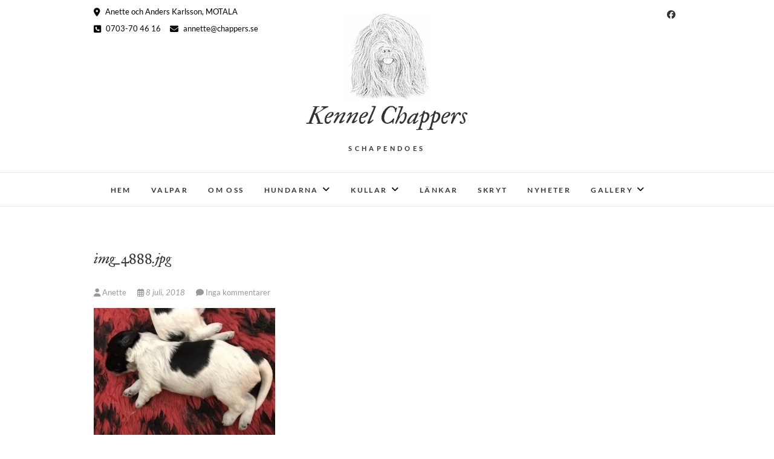

--- FILE ---
content_type: text/html; charset=UTF-8
request_url: http://chappers.se/img_4888-jpg/
body_size: 11215
content:
<!DOCTYPE html>
<html lang="sv-SE">
<head>
<meta charset="UTF-8" />
<link rel="profile" href="http://gmpg.org/xfn/11" />
<link rel="pingback" href="http://chappers.se/xmlrpc.php" />
<title>img_4888.jpg &#8211; Kennel Chappers</title>
<meta name='robots' content='max-image-preview:large' />
<link rel='dns-prefetch' href='//stats.wp.com' />
<link rel='dns-prefetch' href='//v0.wordpress.com' />
<link rel="alternate" type="application/rss+xml" title="Kennel Chappers &raquo; Webbflöde" href="http://chappers.se/feed/" />
<link rel="alternate" type="application/rss+xml" title="Kennel Chappers &raquo; Kommentarsflöde" href="http://chappers.se/comments/feed/" />
<link rel="alternate" type="application/rss+xml" title="Kennel Chappers &raquo; Kommentarsflöde för img_4888.jpg" href="http://chappers.se/feed/?attachment_id=1005" />
<link rel="alternate" title="oEmbed (JSON)" type="application/json+oembed" href="http://chappers.se/wp-json/oembed/1.0/embed?url=http%3A%2F%2Fchappers.se%2Fimg_4888-jpg%2F" />
<link rel="alternate" title="oEmbed (XML)" type="text/xml+oembed" href="http://chappers.se/wp-json/oembed/1.0/embed?url=http%3A%2F%2Fchappers.se%2Fimg_4888-jpg%2F&#038;format=xml" />
<style id='wp-img-auto-sizes-contain-inline-css' type='text/css'>
img:is([sizes=auto i],[sizes^="auto," i]){contain-intrinsic-size:3000px 1500px}
/*# sourceURL=wp-img-auto-sizes-contain-inline-css */
</style>
<style id='wp-emoji-styles-inline-css' type='text/css'>

	img.wp-smiley, img.emoji {
		display: inline !important;
		border: none !important;
		box-shadow: none !important;
		height: 1em !important;
		width: 1em !important;
		margin: 0 0.07em !important;
		vertical-align: -0.1em !important;
		background: none !important;
		padding: 0 !important;
	}
/*# sourceURL=wp-emoji-styles-inline-css */
</style>
<style id='wp-block-library-inline-css' type='text/css'>
:root{--wp-block-synced-color:#7a00df;--wp-block-synced-color--rgb:122,0,223;--wp-bound-block-color:var(--wp-block-synced-color);--wp-editor-canvas-background:#ddd;--wp-admin-theme-color:#007cba;--wp-admin-theme-color--rgb:0,124,186;--wp-admin-theme-color-darker-10:#006ba1;--wp-admin-theme-color-darker-10--rgb:0,107,160.5;--wp-admin-theme-color-darker-20:#005a87;--wp-admin-theme-color-darker-20--rgb:0,90,135;--wp-admin-border-width-focus:2px}@media (min-resolution:192dpi){:root{--wp-admin-border-width-focus:1.5px}}.wp-element-button{cursor:pointer}:root .has-very-light-gray-background-color{background-color:#eee}:root .has-very-dark-gray-background-color{background-color:#313131}:root .has-very-light-gray-color{color:#eee}:root .has-very-dark-gray-color{color:#313131}:root .has-vivid-green-cyan-to-vivid-cyan-blue-gradient-background{background:linear-gradient(135deg,#00d084,#0693e3)}:root .has-purple-crush-gradient-background{background:linear-gradient(135deg,#34e2e4,#4721fb 50%,#ab1dfe)}:root .has-hazy-dawn-gradient-background{background:linear-gradient(135deg,#faaca8,#dad0ec)}:root .has-subdued-olive-gradient-background{background:linear-gradient(135deg,#fafae1,#67a671)}:root .has-atomic-cream-gradient-background{background:linear-gradient(135deg,#fdd79a,#004a59)}:root .has-nightshade-gradient-background{background:linear-gradient(135deg,#330968,#31cdcf)}:root .has-midnight-gradient-background{background:linear-gradient(135deg,#020381,#2874fc)}:root{--wp--preset--font-size--normal:16px;--wp--preset--font-size--huge:42px}.has-regular-font-size{font-size:1em}.has-larger-font-size{font-size:2.625em}.has-normal-font-size{font-size:var(--wp--preset--font-size--normal)}.has-huge-font-size{font-size:var(--wp--preset--font-size--huge)}.has-text-align-center{text-align:center}.has-text-align-left{text-align:left}.has-text-align-right{text-align:right}.has-fit-text{white-space:nowrap!important}#end-resizable-editor-section{display:none}.aligncenter{clear:both}.items-justified-left{justify-content:flex-start}.items-justified-center{justify-content:center}.items-justified-right{justify-content:flex-end}.items-justified-space-between{justify-content:space-between}.screen-reader-text{border:0;clip-path:inset(50%);height:1px;margin:-1px;overflow:hidden;padding:0;position:absolute;width:1px;word-wrap:normal!important}.screen-reader-text:focus{background-color:#ddd;clip-path:none;color:#444;display:block;font-size:1em;height:auto;left:5px;line-height:normal;padding:15px 23px 14px;text-decoration:none;top:5px;width:auto;z-index:100000}html :where(.has-border-color){border-style:solid}html :where([style*=border-top-color]){border-top-style:solid}html :where([style*=border-right-color]){border-right-style:solid}html :where([style*=border-bottom-color]){border-bottom-style:solid}html :where([style*=border-left-color]){border-left-style:solid}html :where([style*=border-width]){border-style:solid}html :where([style*=border-top-width]){border-top-style:solid}html :where([style*=border-right-width]){border-right-style:solid}html :where([style*=border-bottom-width]){border-bottom-style:solid}html :where([style*=border-left-width]){border-left-style:solid}html :where(img[class*=wp-image-]){height:auto;max-width:100%}:where(figure){margin:0 0 1em}html :where(.is-position-sticky){--wp-admin--admin-bar--position-offset:var(--wp-admin--admin-bar--height,0px)}@media screen and (max-width:600px){html :where(.is-position-sticky){--wp-admin--admin-bar--position-offset:0px}}

/*# sourceURL=wp-block-library-inline-css */
</style><style id='global-styles-inline-css' type='text/css'>
:root{--wp--preset--aspect-ratio--square: 1;--wp--preset--aspect-ratio--4-3: 4/3;--wp--preset--aspect-ratio--3-4: 3/4;--wp--preset--aspect-ratio--3-2: 3/2;--wp--preset--aspect-ratio--2-3: 2/3;--wp--preset--aspect-ratio--16-9: 16/9;--wp--preset--aspect-ratio--9-16: 9/16;--wp--preset--color--black: #000000;--wp--preset--color--cyan-bluish-gray: #abb8c3;--wp--preset--color--white: #ffffff;--wp--preset--color--pale-pink: #f78da7;--wp--preset--color--vivid-red: #cf2e2e;--wp--preset--color--luminous-vivid-orange: #ff6900;--wp--preset--color--luminous-vivid-amber: #fcb900;--wp--preset--color--light-green-cyan: #7bdcb5;--wp--preset--color--vivid-green-cyan: #00d084;--wp--preset--color--pale-cyan-blue: #8ed1fc;--wp--preset--color--vivid-cyan-blue: #0693e3;--wp--preset--color--vivid-purple: #9b51e0;--wp--preset--gradient--vivid-cyan-blue-to-vivid-purple: linear-gradient(135deg,rgb(6,147,227) 0%,rgb(155,81,224) 100%);--wp--preset--gradient--light-green-cyan-to-vivid-green-cyan: linear-gradient(135deg,rgb(122,220,180) 0%,rgb(0,208,130) 100%);--wp--preset--gradient--luminous-vivid-amber-to-luminous-vivid-orange: linear-gradient(135deg,rgb(252,185,0) 0%,rgb(255,105,0) 100%);--wp--preset--gradient--luminous-vivid-orange-to-vivid-red: linear-gradient(135deg,rgb(255,105,0) 0%,rgb(207,46,46) 100%);--wp--preset--gradient--very-light-gray-to-cyan-bluish-gray: linear-gradient(135deg,rgb(238,238,238) 0%,rgb(169,184,195) 100%);--wp--preset--gradient--cool-to-warm-spectrum: linear-gradient(135deg,rgb(74,234,220) 0%,rgb(151,120,209) 20%,rgb(207,42,186) 40%,rgb(238,44,130) 60%,rgb(251,105,98) 80%,rgb(254,248,76) 100%);--wp--preset--gradient--blush-light-purple: linear-gradient(135deg,rgb(255,206,236) 0%,rgb(152,150,240) 100%);--wp--preset--gradient--blush-bordeaux: linear-gradient(135deg,rgb(254,205,165) 0%,rgb(254,45,45) 50%,rgb(107,0,62) 100%);--wp--preset--gradient--luminous-dusk: linear-gradient(135deg,rgb(255,203,112) 0%,rgb(199,81,192) 50%,rgb(65,88,208) 100%);--wp--preset--gradient--pale-ocean: linear-gradient(135deg,rgb(255,245,203) 0%,rgb(182,227,212) 50%,rgb(51,167,181) 100%);--wp--preset--gradient--electric-grass: linear-gradient(135deg,rgb(202,248,128) 0%,rgb(113,206,126) 100%);--wp--preset--gradient--midnight: linear-gradient(135deg,rgb(2,3,129) 0%,rgb(40,116,252) 100%);--wp--preset--font-size--small: 13px;--wp--preset--font-size--medium: 20px;--wp--preset--font-size--large: 36px;--wp--preset--font-size--x-large: 42px;--wp--preset--spacing--20: 0.44rem;--wp--preset--spacing--30: 0.67rem;--wp--preset--spacing--40: 1rem;--wp--preset--spacing--50: 1.5rem;--wp--preset--spacing--60: 2.25rem;--wp--preset--spacing--70: 3.38rem;--wp--preset--spacing--80: 5.06rem;--wp--preset--shadow--natural: 6px 6px 9px rgba(0, 0, 0, 0.2);--wp--preset--shadow--deep: 12px 12px 50px rgba(0, 0, 0, 0.4);--wp--preset--shadow--sharp: 6px 6px 0px rgba(0, 0, 0, 0.2);--wp--preset--shadow--outlined: 6px 6px 0px -3px rgb(255, 255, 255), 6px 6px rgb(0, 0, 0);--wp--preset--shadow--crisp: 6px 6px 0px rgb(0, 0, 0);}:where(.is-layout-flex){gap: 0.5em;}:where(.is-layout-grid){gap: 0.5em;}body .is-layout-flex{display: flex;}.is-layout-flex{flex-wrap: wrap;align-items: center;}.is-layout-flex > :is(*, div){margin: 0;}body .is-layout-grid{display: grid;}.is-layout-grid > :is(*, div){margin: 0;}:where(.wp-block-columns.is-layout-flex){gap: 2em;}:where(.wp-block-columns.is-layout-grid){gap: 2em;}:where(.wp-block-post-template.is-layout-flex){gap: 1.25em;}:where(.wp-block-post-template.is-layout-grid){gap: 1.25em;}.has-black-color{color: var(--wp--preset--color--black) !important;}.has-cyan-bluish-gray-color{color: var(--wp--preset--color--cyan-bluish-gray) !important;}.has-white-color{color: var(--wp--preset--color--white) !important;}.has-pale-pink-color{color: var(--wp--preset--color--pale-pink) !important;}.has-vivid-red-color{color: var(--wp--preset--color--vivid-red) !important;}.has-luminous-vivid-orange-color{color: var(--wp--preset--color--luminous-vivid-orange) !important;}.has-luminous-vivid-amber-color{color: var(--wp--preset--color--luminous-vivid-amber) !important;}.has-light-green-cyan-color{color: var(--wp--preset--color--light-green-cyan) !important;}.has-vivid-green-cyan-color{color: var(--wp--preset--color--vivid-green-cyan) !important;}.has-pale-cyan-blue-color{color: var(--wp--preset--color--pale-cyan-blue) !important;}.has-vivid-cyan-blue-color{color: var(--wp--preset--color--vivid-cyan-blue) !important;}.has-vivid-purple-color{color: var(--wp--preset--color--vivid-purple) !important;}.has-black-background-color{background-color: var(--wp--preset--color--black) !important;}.has-cyan-bluish-gray-background-color{background-color: var(--wp--preset--color--cyan-bluish-gray) !important;}.has-white-background-color{background-color: var(--wp--preset--color--white) !important;}.has-pale-pink-background-color{background-color: var(--wp--preset--color--pale-pink) !important;}.has-vivid-red-background-color{background-color: var(--wp--preset--color--vivid-red) !important;}.has-luminous-vivid-orange-background-color{background-color: var(--wp--preset--color--luminous-vivid-orange) !important;}.has-luminous-vivid-amber-background-color{background-color: var(--wp--preset--color--luminous-vivid-amber) !important;}.has-light-green-cyan-background-color{background-color: var(--wp--preset--color--light-green-cyan) !important;}.has-vivid-green-cyan-background-color{background-color: var(--wp--preset--color--vivid-green-cyan) !important;}.has-pale-cyan-blue-background-color{background-color: var(--wp--preset--color--pale-cyan-blue) !important;}.has-vivid-cyan-blue-background-color{background-color: var(--wp--preset--color--vivid-cyan-blue) !important;}.has-vivid-purple-background-color{background-color: var(--wp--preset--color--vivid-purple) !important;}.has-black-border-color{border-color: var(--wp--preset--color--black) !important;}.has-cyan-bluish-gray-border-color{border-color: var(--wp--preset--color--cyan-bluish-gray) !important;}.has-white-border-color{border-color: var(--wp--preset--color--white) !important;}.has-pale-pink-border-color{border-color: var(--wp--preset--color--pale-pink) !important;}.has-vivid-red-border-color{border-color: var(--wp--preset--color--vivid-red) !important;}.has-luminous-vivid-orange-border-color{border-color: var(--wp--preset--color--luminous-vivid-orange) !important;}.has-luminous-vivid-amber-border-color{border-color: var(--wp--preset--color--luminous-vivid-amber) !important;}.has-light-green-cyan-border-color{border-color: var(--wp--preset--color--light-green-cyan) !important;}.has-vivid-green-cyan-border-color{border-color: var(--wp--preset--color--vivid-green-cyan) !important;}.has-pale-cyan-blue-border-color{border-color: var(--wp--preset--color--pale-cyan-blue) !important;}.has-vivid-cyan-blue-border-color{border-color: var(--wp--preset--color--vivid-cyan-blue) !important;}.has-vivid-purple-border-color{border-color: var(--wp--preset--color--vivid-purple) !important;}.has-vivid-cyan-blue-to-vivid-purple-gradient-background{background: var(--wp--preset--gradient--vivid-cyan-blue-to-vivid-purple) !important;}.has-light-green-cyan-to-vivid-green-cyan-gradient-background{background: var(--wp--preset--gradient--light-green-cyan-to-vivid-green-cyan) !important;}.has-luminous-vivid-amber-to-luminous-vivid-orange-gradient-background{background: var(--wp--preset--gradient--luminous-vivid-amber-to-luminous-vivid-orange) !important;}.has-luminous-vivid-orange-to-vivid-red-gradient-background{background: var(--wp--preset--gradient--luminous-vivid-orange-to-vivid-red) !important;}.has-very-light-gray-to-cyan-bluish-gray-gradient-background{background: var(--wp--preset--gradient--very-light-gray-to-cyan-bluish-gray) !important;}.has-cool-to-warm-spectrum-gradient-background{background: var(--wp--preset--gradient--cool-to-warm-spectrum) !important;}.has-blush-light-purple-gradient-background{background: var(--wp--preset--gradient--blush-light-purple) !important;}.has-blush-bordeaux-gradient-background{background: var(--wp--preset--gradient--blush-bordeaux) !important;}.has-luminous-dusk-gradient-background{background: var(--wp--preset--gradient--luminous-dusk) !important;}.has-pale-ocean-gradient-background{background: var(--wp--preset--gradient--pale-ocean) !important;}.has-electric-grass-gradient-background{background: var(--wp--preset--gradient--electric-grass) !important;}.has-midnight-gradient-background{background: var(--wp--preset--gradient--midnight) !important;}.has-small-font-size{font-size: var(--wp--preset--font-size--small) !important;}.has-medium-font-size{font-size: var(--wp--preset--font-size--medium) !important;}.has-large-font-size{font-size: var(--wp--preset--font-size--large) !important;}.has-x-large-font-size{font-size: var(--wp--preset--font-size--x-large) !important;}
/*# sourceURL=global-styles-inline-css */
</style>

<style id='classic-theme-styles-inline-css' type='text/css'>
/*! This file is auto-generated */
.wp-block-button__link{color:#fff;background-color:#32373c;border-radius:9999px;box-shadow:none;text-decoration:none;padding:calc(.667em + 2px) calc(1.333em + 2px);font-size:1.125em}.wp-block-file__button{background:#32373c;color:#fff;text-decoration:none}
/*# sourceURL=/wp-includes/css/classic-themes.min.css */
</style>
<link rel='stylesheet' id='drawit-css-css' href='http://chappers.se/wp-content/plugins/drawit/css/drawit.min.css?ver=1.1.3' type='text/css' media='all' />
<link rel='stylesheet' id='edge-style-css' href='http://chappers.se/wp-content/themes/edge/style.css?ver=6.9' type='text/css' media='all' />
<link rel='stylesheet' id='font-awesome-css' href='http://chappers.se/wp-content/themes/edge/assets/font-awesome/css/all.min.css?ver=6.9' type='text/css' media='all' />
<link rel='stylesheet' id='edge-responsive-css' href='http://chappers.se/wp-content/themes/edge/css/responsive.css?ver=6.9' type='text/css' media='all' />
<link rel='stylesheet' id='edge_google_fonts-css' href='http://chappers.se/wp-content/fonts/52983d64171cb7cb3399cee4fa1aeac5.css?ver=6.9' type='text/css' media='all' />
<link rel='stylesheet' id='tablepress-default-css' href='http://chappers.se/wp-content/plugins/tablepress/css/build/default.css?ver=3.2.6' type='text/css' media='all' />
<script type="text/javascript" src="http://chappers.se/wp-includes/js/jquery/jquery.min.js?ver=3.7.1" id="jquery-core-js"></script>
<script type="text/javascript" src="http://chappers.se/wp-includes/js/jquery/jquery-migrate.min.js?ver=3.4.1" id="jquery-migrate-js"></script>
<script type="text/javascript" src="http://chappers.se/wp-content/themes/edge/js/edge-main.js?ver=6.9" id="edge-main-js"></script>
<script type="text/javascript" id="quicktags-js-extra">
/* <![CDATA[ */
var quicktagsL10n = {"closeAllOpenTags":"Avsluta alla \u00f6ppna taggar","closeTags":"avsluta taggar","enterURL":"Ange URL","enterImageURL":"Ange bildens URL","enterImageDescription":"Ange en beskrivning av bilden","textdirection":"textriktning","toggleTextdirection":"V\u00e4xla textriktning i redigeraren","dfw":"Distraktionsfritt skrivl\u00e4ge","strong":"Fet","strongClose":"Avsluta taggen f\u00f6r fetstil","em":"Kursiv","emClose":"Avsluta taggen f\u00f6r kursiv text","link":"Infoga l\u00e4nk","blockquote":"Framh\u00e4vt citat","blockquoteClose":"Avsluta taggen f\u00f6r framh\u00e4vt citat","del":"Borttagen text (genomstruken)","delClose":"Avsluta taggen f\u00f6r borttagen text","ins":"Infogad text","insClose":"Avsluta taggen f\u00f6r infogad text","image":"Infoga bild","ul":"Punktlista","ulClose":"Avsluta taggen f\u00f6r punktlista","ol":"Numrerad lista","olClose":"Avsluta taggen f\u00f6r numrerad lista","li":"Listobjekt","liClose":"Avsluta taggen f\u00f6r listobjekt","code":"Kod","codeClose":"Avsluta taggen code","more":"Infoga taggen \u201dL\u00e4s mer\u201d"};
//# sourceURL=quicktags-js-extra
/* ]]> */
</script>
<script type="text/javascript" src="http://chappers.se/wp-includes/js/quicktags.min.js?ver=6.9" id="quicktags-js"></script>
<script type="text/javascript" id="quicktags_drawit-js-extra">
/* <![CDATA[ */
var drawitFE = {"mediaupload":"http://chappers.se/wp-admin//media-upload.php"};
//# sourceURL=quicktags_drawit-js-extra
/* ]]> */
</script>
<script type="text/javascript" src="http://chappers.se/wp-content/plugins/drawit/js/qt-btn.js?ver=1.1.3" id="quicktags_drawit-js"></script>
<link rel="https://api.w.org/" href="http://chappers.se/wp-json/" /><link rel="alternate" title="JSON" type="application/json" href="http://chappers.se/wp-json/wp/v2/media/1005" /><link rel="EditURI" type="application/rsd+xml" title="RSD" href="http://chappers.se/xmlrpc.php?rsd" />
<meta name="generator" content="WordPress 6.9" />
<link rel="canonical" href="http://chappers.se/img_4888-jpg/" />
<link rel='shortlink' href='https://wp.me/aa4rkQ-gd' />
	<link rel="preconnect" href="https://fonts.googleapis.com">
	<link rel="preconnect" href="https://fonts.gstatic.com">
	<link href='https://fonts.googleapis.com/css2?display=swap&family=IM+Fell+Great+Primer:ital,wght@1,400' rel='stylesheet'>	<style>img#wpstats{display:none}</style>
			<meta name="viewport" content="width=device-width" />
			<style type="text/css" id="wp-custom-css">
			#site-title, .sub-menu {font-style: italic; font-family: 'IM Fell Great Primer', serif;}
		</style>
			<style id="egf-frontend-styles" type="text/css">
		h1 {font-family: 'IM Fell Great Primer', sans-serif;font-style: italic;font-weight: 400;} p {} h2 {} h3 {} h4 {} h5 {} h6 {} 	</style>
	</head>
<body class="attachment wp-singular attachment-template-default single single-attachment postid-1005 attachmentid-1005 attachment-jpeg wp-custom-logo wp-embed-responsive wp-theme-edge metaslider-plugin small_image_blog">
	<div id="page" class="hfeed site">
	<a class="skip-link screen-reader-text" href="#content">Hoppa till innehåll</a>
<!-- Masthead ============================================= -->
<header id="masthead" class="site-header" role="banner">
				<div class="top-header">
			<div class="container clearfix">
				<!-- Contact Us ============================================= --><aside id="edge_contact_widgets-3" class="widget widget_contact">		<h3 class="widget-title">Anette och Anders Karlsson</h3> <!-- end .widget-title -->
				<ul>
						<li><a href="" title="Anette och Anders Karlsson, MOTALA" target="_blank"><i class="fa fa-map-marker"> </i> Anette och Anders Karlsson, MOTALA</a></li>
						<li><a href="tel:0703704616" title="0703-70 46 16"><i class="fa fa-phone-square"></i> 0703-70 46 16</a></li>
						<li><a href="mailto:annette@chappers.se" title="annette@chappers.se"><i class="fa fa-envelope-o"> </i> annette@chappers.se</a></li>
					</ul>
	</aside><!-- end .widget_contact --><div class="header-social-block">	<div class="social-links clearfix">
		<a target="_blank" href="https://www.facebook.com/annette.karlsson.35"><i class="fab fa-facebook"></i></a>	</div><!-- end .social-links -->
</div><!-- end .header-social-block --><div id="site-branding"><a href="http://chappers.se/" class="custom-logo-link" rel="home"><img width="148" height="148" src="http://chappers.se/wp-content/uploads/2018/06/cropped-mia150.png" class="custom-logo" alt="Kennel Chappers" decoding="async" data-attachment-id="176" data-permalink="http://chappers.se/cropped-mia150-png/" data-orig-file="http://chappers.se/wp-content/uploads/2018/06/cropped-mia150.png" data-orig-size="148,148" data-comments-opened="1" data-image-meta="{&quot;aperture&quot;:&quot;0&quot;,&quot;credit&quot;:&quot;&quot;,&quot;camera&quot;:&quot;&quot;,&quot;caption&quot;:&quot;&quot;,&quot;created_timestamp&quot;:&quot;0&quot;,&quot;copyright&quot;:&quot;&quot;,&quot;focal_length&quot;:&quot;0&quot;,&quot;iso&quot;:&quot;0&quot;,&quot;shutter_speed&quot;:&quot;0&quot;,&quot;title&quot;:&quot;&quot;,&quot;orientation&quot;:&quot;0&quot;}" data-image-title="cropped-mia150.png" data-image-description="&lt;p&gt;http://chappers.se/wp-content/uploads/2018/06/cropped-mia150.png&lt;/p&gt;
" data-image-caption="" data-medium-file="http://chappers.se/wp-content/uploads/2018/06/cropped-mia150.png" data-large-file="http://chappers.se/wp-content/uploads/2018/06/cropped-mia150.png" /></a> <h2 id="site-title"> 			<a href="http://chappers.se/" title="Kennel Chappers" rel="home"> Kennel Chappers </a>
			 </h2> <!-- end .site-title --> 				<div id="site-description"> Schapendoes </div> <!-- end #site-description -->
			</div>			</div> <!-- end .container -->
		</div> <!-- end .top-header -->
		<!-- Main Header============================================= -->
				<div id="sticky_header">
					<div class="container clearfix">
					  	<h3 class="nav-site-title">
							<a href="http://chappers.se/" title="Kennel Chappers">Kennel Chappers</a>
						</h3>
					<!-- end .nav-site-title -->
						<!-- Main Nav ============================================= -->
																		<nav id="site-navigation" class="main-navigation clearfix" role="navigation" aria-label="Huvudmeny">
							<button class="menu-toggle" aria-controls="primary-menu" aria-expanded="false" type="button">
								<span class="line-one"></span>
					  			<span class="line-two"></span>
					  			<span class="line-three"></span>
						  	</button>
					  		<!-- end .menu-toggle -->
							<ul id="primary-menu" class="menu nav-menu"><li id="menu-item-73" class="menu-item menu-item-type-post_type menu-item-object-page menu-item-home menu-item-73"><a href="http://chappers.se/">Hem</a></li>
<li id="menu-item-2839" class="menu-item menu-item-type-post_type menu-item-object-page menu-item-2839"><a href="http://chappers.se/valpar/">Valpar</a></li>
<li id="menu-item-74" class="menu-item menu-item-type-post_type menu-item-object-page menu-item-74"><a href="http://chappers.se/om-oss/">Om Oss</a></li>
<li id="menu-item-82" class="menu-item menu-item-type-post_type menu-item-object-page menu-item-has-children menu-item-82"><a href="http://chappers.se/hundarna/">Hundarna</a>
<ul class="sub-menu">
	<li id="menu-item-2824" class="menu-item menu-item-type-post_type menu-item-object-page menu-item-2824"><a href="http://chappers.se/mc-marras-chip-chappers-chippen/">Mc Marra´s All Male Chip Chappers</a></li>
	<li id="menu-item-210" class="menu-item menu-item-type-post_type menu-item-object-page menu-item-210"><a href="http://chappers.se/hundarna/chappers-flaming-star/">Chappers Flaming Star</a></li>
	<li id="menu-item-2832" class="menu-item menu-item-type-post_type menu-item-object-page menu-item-has-children menu-item-2832"><a href="http://chappers.se/minnen/">Minnen</a>
	<ul class="sub-menu">
		<li id="menu-item-211" class="menu-item menu-item-type-post_type menu-item-object-page menu-item-211"><a href="http://chappers.se/hundarna/chappers-earned-it/">Chappers Earned It</a></li>
		<li id="menu-item-89" class="menu-item menu-item-type-post_type menu-item-object-page menu-item-89"><a href="http://chappers.se/hundarna/mia/">Chappers Cara Mia</a></li>
		<li id="menu-item-537" class="menu-item menu-item-type-post_type menu-item-object-page menu-item-537"><a href="http://chappers.se/hundarna/mcmarras-yaya-want-it-all/">McMarra´s Yaya Want It All</a></li>
		<li id="menu-item-212" class="menu-item menu-item-type-post_type menu-item-object-page menu-item-212"><a href="http://chappers.se/hundarna/chappers-sunny-girl/">Chappers Sunny Girl</a></li>
	</ul>
</li>
</ul>
</li>
<li id="menu-item-79" class="menu-item menu-item-type-post_type menu-item-object-page menu-item-has-children menu-item-79"><a href="http://chappers.se/kullar/">Kullar</a>
<ul class="sub-menu">
	<li id="menu-item-2236" class="menu-item menu-item-type-post_type menu-item-object-page menu-item-2236"><a href="http://chappers.se/h-kullen/">H-Kullen</a></li>
	<li id="menu-item-375" class="menu-item menu-item-type-post_type menu-item-object-page menu-item-375"><a href="http://chappers.se/kullar/g-kullen/">G-kullen</a></li>
	<li id="menu-item-376" class="menu-item menu-item-type-post_type menu-item-object-page menu-item-376"><a href="http://chappers.se/kullar/f-kullen/">F-kullen</a></li>
	<li id="menu-item-305" class="menu-item menu-item-type-post_type menu-item-object-page menu-item-305"><a href="http://chappers.se/kullar/e-kullen/">E-kullen</a></li>
	<li id="menu-item-377" class="menu-item menu-item-type-post_type menu-item-object-page menu-item-377"><a href="http://chappers.se/kullar/d-kullen/">D-kullen</a></li>
	<li id="menu-item-378" class="menu-item menu-item-type-post_type menu-item-object-page menu-item-378"><a href="http://chappers.se/kullar/c-kullen/">C-kullen</a></li>
	<li id="menu-item-379" class="menu-item menu-item-type-post_type menu-item-object-page menu-item-379"><a href="http://chappers.se/kullar/b-kullen/">B-kullen</a></li>
	<li id="menu-item-380" class="menu-item menu-item-type-post_type menu-item-object-page menu-item-380"><a href="http://chappers.se/kullar/a-kullen/">A-kullen</a></li>
	<li id="menu-item-381" class="menu-item menu-item-type-post_type menu-item-object-page menu-item-381"><a href="http://chappers.se/kullar/s-kullen/">S-kullen</a></li>
</ul>
</li>
<li id="menu-item-75" class="menu-item menu-item-type-post_type menu-item-object-page menu-item-75"><a href="http://chappers.se/lankar/">Länkar</a></li>
<li id="menu-item-78" class="menu-item menu-item-type-post_type menu-item-object-page menu-item-78"><a href="http://chappers.se/skryt/">Skryt</a></li>
<li id="menu-item-80" class="menu-item menu-item-type-post_type menu-item-object-page current_page_parent menu-item-80"><a href="http://chappers.se/blogg/">Nyheter</a></li>
<li id="menu-item-2933" class="menu-item menu-item-type-post_type menu-item-object-page menu-item-has-children menu-item-2933"><a href="http://chappers.se/bilder/">Gallery</a>
<ul class="sub-menu">
	<li id="menu-item-2949" class="menu-item menu-item-type-post_type menu-item-object-page menu-item-2949"><a href="http://chappers.se/bilder/bilder-pa-chippen/">Bilder på Chippen</a></li>
	<li id="menu-item-2948" class="menu-item menu-item-type-post_type menu-item-object-page menu-item-2948"><a href="http://chappers.se/bilder/blandade-bilder/">Blandade bilder</a></li>
	<li id="menu-item-3406" class="menu-item menu-item-type-post_type menu-item-object-page menu-item-3406"><a href="http://chappers.se/bilder/testar/">Testar</a></li>
</ul>
</li>
</ul>						</nav> <!-- end #site-navigation -->
						</div> <!-- end .container -->
			</div> <!-- end #sticky_header --></header> <!-- end #masthead -->
<!-- Main Page Start ============================================= -->
<div id="content">
<div class="container clearfix">
	<div class="page-header">
					<h1 class="page-title">img_4888.jpg</h1>
			<!-- .page-title -->
						<!-- .breadcrumb -->
	</div>
	<!-- .page-header -->

<div id="primary">
	<main id="main" class="site-main clearfix" role="main">
				<article id="post-1005" class="post-1005 attachment type-attachment status-inherit hentry">
				<header class="entry-header">
										<div class="entry-meta">
												<span class="author vcard"><a href="http://chappers.se/author/caramia/" title="img_4888.jpg"><i class="fa-solid fa-user"></i>
						Anette </a></span> <span class="posted-on"><a title="09:51" href="http://chappers.se/img_4888-jpg/"><i class="fa-regular fa-calendar-days"></i>
						8 juli, 2018 </a></span>
												<span class="comments"><i class="fa-solid fa-comment"></i>
						<a href="http://chappers.se/img_4888-jpg/#respond">Inga kommentarer</a> </span>
											</div> <!-- end .entry-meta -->
									</header> <!-- end .entry-header -->
						<div class="entry-content clearfix">
			<p class="attachment"><a href='http://chappers.se/wp-content/uploads/2018/07/img_4888.jpg'><img fetchpriority="high" decoding="async" width="300" height="213" src="http://chappers.se/wp-content/uploads/2018/07/img_4888-300x213.jpg" class="attachment-medium size-medium" alt="" srcset="http://chappers.se/wp-content/uploads/2018/07/img_4888-300x213.jpg 300w, http://chappers.se/wp-content/uploads/2018/07/img_4888-768x546.jpg 768w, http://chappers.se/wp-content/uploads/2018/07/img_4888-1024x728.jpg 1024w, http://chappers.se/wp-content/uploads/2018/07/img_4888.jpg 1746w" sizes="(max-width: 300px) 100vw, 300px" data-attachment-id="1005" data-permalink="http://chappers.se/img_4888-jpg/" data-orig-file="http://chappers.se/wp-content/uploads/2018/07/img_4888.jpg" data-orig-size="1746,1242" data-comments-opened="1" data-image-meta="{&quot;aperture&quot;:&quot;0&quot;,&quot;credit&quot;:&quot;&quot;,&quot;camera&quot;:&quot;&quot;,&quot;caption&quot;:&quot;&quot;,&quot;created_timestamp&quot;:&quot;0&quot;,&quot;copyright&quot;:&quot;&quot;,&quot;focal_length&quot;:&quot;0&quot;,&quot;iso&quot;:&quot;0&quot;,&quot;shutter_speed&quot;:&quot;0&quot;,&quot;title&quot;:&quot;&quot;,&quot;orientation&quot;:&quot;1&quot;}" data-image-title="img_4888.jpg" data-image-description="" data-image-caption="" data-medium-file="http://chappers.se/wp-content/uploads/2018/07/img_4888-300x213.jpg" data-large-file="http://chappers.se/wp-content/uploads/2018/07/img_4888-1024x728.jpg" /></a></p>
		</div> <!-- .entry-content -->
						<footer class="entry-footer">
									</footer> <!-- .entry-meta -->
							<ul class="default-wp-page clearfix">
					<li class="previous"> <a href='http://chappers.se/img_4886-jpg/'>&larr; Föregående</a> </li>
					<li class="next">  <a href='http://chappers.se/img_4887-jpg/'>Nästa &rarr;</a> </li>
				</ul>
				
<div id="comments" class="comments-area">
				<div id="respond" class="comment-respond">
		<h3 id="reply-title" class="comment-reply-title">Lämna ett svar <small><a rel="nofollow" id="cancel-comment-reply-link" href="/img_4888-jpg/#respond" style="display:none;">Avbryt svar</a></small></h3><form action="http://chappers.se/wp-comments-post.php" method="post" id="commentform" class="comment-form"><p class="comment-notes"><span id="email-notes">Din e-postadress kommer inte publiceras.</span> <span class="required-field-message">Obligatoriska fält är märkta <span class="required">*</span></span></p><p class="comment-form-comment"><label for="comment">Kommentar <span class="required">*</span></label> <textarea id="comment" name="comment" cols="45" rows="8" maxlength="65525" required></textarea></p><p class="comment-form-author"><label for="author">Namn <span class="required">*</span></label> <input id="author" name="author" type="text" value="" size="30" maxlength="245" autocomplete="name" required /></p>
<p class="comment-form-email"><label for="email">E-postadress <span class="required">*</span></label> <input id="email" name="email" type="email" value="" size="30" maxlength="100" aria-describedby="email-notes" autocomplete="email" required /></p>
<p class="comment-form-url"><label for="url">Webbplats</label> <input id="url" name="url" type="url" value="" size="30" maxlength="200" autocomplete="url" /></p>
<p class="form-submit"><input name="submit" type="submit" id="submit" class="submit" value="Publicera kommentar" /> <input type='hidden' name='comment_post_ID' value='1005' id='comment_post_ID' />
<input type='hidden' name='comment_parent' id='comment_parent' value='0' />
</p><p style="display: none !important;" class="akismet-fields-container" data-prefix="ak_"><label>&#916;<textarea name="ak_hp_textarea" cols="45" rows="8" maxlength="100"></textarea></label><input type="hidden" id="ak_js_1" name="ak_js" value="124"/><script>document.getElementById( "ak_js_1" ).setAttribute( "value", ( new Date() ).getTime() );</script></p></form>	</div><!-- #respond -->
	</div> <!-- .comments-area -->			</article>
		</section> <!-- .post -->
		</main> <!-- #main -->
	</div> <!-- #primary -->

<aside id="secondary" role="complementary">
    </aside> <!-- #secondary -->
</div> <!-- end .container -->
</div> <!-- end #content -->
<!-- Footer Start ============================================= -->
<footer id="colophon" class="site-footer clearfix" role="contentinfo">
	<div class="widget-wrap">
		<div class="container">
			<div class="widget-area clearfix">
			<div class="column-4">
		<aside id="recent-posts-4" class="widget widget_recent_entries">
		<h3 class="widget-title">Senaste i bloggen</h3>
		<ul>
											<li>
					<a href="http://chappers.se/2024/09/04/champions/">Champions</a>
											<span class="post-date">4 september, 2024</span>
									</li>
											<li>
					<a href="http://chappers.se/2024/05/20/se-vch/">SE VCH</a>
											<span class="post-date">20 maj, 2024</span>
									</li>
											<li>
					<a href="http://chappers.se/2024/03/04/langesedan/">Längesedan!</a>
											<span class="post-date">4 mars, 2024</span>
									</li>
											<li>
					<a href="http://chappers.se/2023/01/30/salta/">SÄLTA</a>
											<span class="post-date">30 januari, 2023</span>
									</li>
											<li>
					<a href="http://chappers.se/2023/01/01/sammanstallning-aret-2022/">Sammanställning året 2022!</a>
											<span class="post-date">1 januari, 2023</span>
									</li>
					</ul>

		</aside></div><!-- end .column4  --><div class="column-4"><aside id="text-4" class="widget widget_text"><h3 class="widget-title">Hitta till oss</h3>			<div class="textwidget"><p><strong>Adress</strong></p>
<p><span class="street-address float-left">Sandgatan 4, </span><span class="no-break float-left"><span class="postal-code">59137</span> <span class="locality">MOTALA</span></span></p>
</div>
		</aside></div><!--end .column4  --><div class="column-4"></div><!--end .column4  --><div class="column-4"><aside id="media_image-7" class="widget widget_media_image"><img width="289" height="300" src="http://chappers.se/wp-content/uploads/2019/04/ChappersPNG-289x300.png" class="image wp-image-1755  attachment-medium size-medium" alt="" style="max-width: 100%; height: auto;" decoding="async" loading="lazy" srcset="http://chappers.se/wp-content/uploads/2019/04/ChappersPNG-289x300.png 289w, http://chappers.se/wp-content/uploads/2019/04/ChappersPNG.png 732w" sizes="auto, (max-width: 289px) 100vw, 289px" data-attachment-id="1755" data-permalink="http://chappers.se/chapperspng/" data-orig-file="http://chappers.se/wp-content/uploads/2019/04/ChappersPNG.png" data-orig-size="732,759" data-comments-opened="0" data-image-meta="{&quot;aperture&quot;:&quot;0&quot;,&quot;credit&quot;:&quot;&quot;,&quot;camera&quot;:&quot;&quot;,&quot;caption&quot;:&quot;&quot;,&quot;created_timestamp&quot;:&quot;0&quot;,&quot;copyright&quot;:&quot;&quot;,&quot;focal_length&quot;:&quot;0&quot;,&quot;iso&quot;:&quot;0&quot;,&quot;shutter_speed&quot;:&quot;0&quot;,&quot;title&quot;:&quot;&quot;,&quot;orientation&quot;:&quot;0&quot;}" data-image-title="ChappersPNG" data-image-description="" data-image-caption="" data-medium-file="http://chappers.se/wp-content/uploads/2019/04/ChappersPNG-289x300.png" data-large-file="http://chappers.se/wp-content/uploads/2019/04/ChappersPNG.png" /></aside></div><!--end .column4-->			</div> <!-- end .widget-area -->
		</div> <!-- end .container -->
	</div> <!-- end .widget-wrap -->
	<div class="site-info" style="background-image:url('http://kennel.chappers.se/wp-content/uploads/2018/06/valpar-1.jpg');" >
	<div class="container">
	<div class="copyright">					&copy; 2026			<a title="Kennel Chappers" target="_blank" href="http://chappers.se/">Kennel Chappers</a> | 
							Designad av: <a title="Theme Freesia" target="_blank" href="https://themefreesia.com">Theme Freesia</a> | 
							Drivs med: <a title="WordPress" target="_blank" href="http://wordpress.org">WordPress</a>
			</div>
					<div style="clear:both;"></div>
		</div> <!-- end .container -->
	</div> <!-- end .site-info -->
		<button class="go-to-top"><a title="Gå till toppen" href="#masthead"><i class="fa-solid fa-angles-up"></i></a></button> <!-- end .go-to-top -->
	</footer> <!-- end #colophon -->
</div> <!-- end #page -->
<script type="speculationrules">
{"prefetch":[{"source":"document","where":{"and":[{"href_matches":"/*"},{"not":{"href_matches":["/wp-*.php","/wp-admin/*","/wp-content/uploads/*","/wp-content/*","/wp-content/plugins/*","/wp-content/themes/edge/*","/*\\?(.+)"]}},{"not":{"selector_matches":"a[rel~=\"nofollow\"]"}},{"not":{"selector_matches":".no-prefetch, .no-prefetch a"}}]},"eagerness":"conservative"}]}
</script>
<script type="text/javascript" src="http://chappers.se/wp-content/plugins/drawit/js/drawit-iframe.js?ver=1.1.3" id="drawit-iframe-js-js"></script>
<script type="text/javascript" src="http://chappers.se/wp-content/themes/edge/js/jquery.cycle.all.js?ver=6.9" id="jquery_cycle_all-js"></script>
<script type="text/javascript" id="edge_slider-js-extra">
/* <![CDATA[ */
var edge_slider_value = {"transition_effect":"fade","transition_delay":"4000","transition_duration":"1000"};
//# sourceURL=edge_slider-js-extra
/* ]]> */
</script>
<script type="text/javascript" src="http://chappers.se/wp-content/themes/edge/js/edge-slider-setting.js?ver=6.9" id="edge_slider-js"></script>
<script type="text/javascript" src="http://chappers.se/wp-content/themes/edge/assets/sticky/jquery.sticky.min.js?ver=6.9" id="jquery_sticky-js"></script>
<script type="text/javascript" src="http://chappers.se/wp-content/themes/edge/assets/sticky/sticky-settings.js?ver=6.9" id="sticky_settings-js"></script>
<script type="text/javascript" src="http://chappers.se/wp-content/themes/edge/js/navigation.js?ver=6.9" id="edge-navigation-js"></script>
<script type="text/javascript" src="http://chappers.se/wp-content/themes/edge/js/skip-link-focus-fix.js?ver=6.9" id="edge-skip-link-focus-fix-js"></script>
<script type="text/javascript" src="http://chappers.se/wp-includes/js/comment-reply.min.js?ver=6.9" id="comment-reply-js" async="async" data-wp-strategy="async" fetchpriority="low"></script>
<script type="text/javascript" id="jetpack-stats-js-before">
/* <![CDATA[ */
_stq = window._stq || [];
_stq.push([ "view", {"v":"ext","blog":"148821752","post":"1005","tz":"1","srv":"chappers.se","j":"1:15.4"} ]);
_stq.push([ "clickTrackerInit", "148821752", "1005" ]);
//# sourceURL=jetpack-stats-js-before
/* ]]> */
</script>
<script type="text/javascript" src="https://stats.wp.com/e-202604.js" id="jetpack-stats-js" defer="defer" data-wp-strategy="defer"></script>
<script id="wp-emoji-settings" type="application/json">
{"baseUrl":"https://s.w.org/images/core/emoji/17.0.2/72x72/","ext":".png","svgUrl":"https://s.w.org/images/core/emoji/17.0.2/svg/","svgExt":".svg","source":{"concatemoji":"http://chappers.se/wp-includes/js/wp-emoji-release.min.js?ver=6.9"}}
</script>
<script type="module">
/* <![CDATA[ */
/*! This file is auto-generated */
const a=JSON.parse(document.getElementById("wp-emoji-settings").textContent),o=(window._wpemojiSettings=a,"wpEmojiSettingsSupports"),s=["flag","emoji"];function i(e){try{var t={supportTests:e,timestamp:(new Date).valueOf()};sessionStorage.setItem(o,JSON.stringify(t))}catch(e){}}function c(e,t,n){e.clearRect(0,0,e.canvas.width,e.canvas.height),e.fillText(t,0,0);t=new Uint32Array(e.getImageData(0,0,e.canvas.width,e.canvas.height).data);e.clearRect(0,0,e.canvas.width,e.canvas.height),e.fillText(n,0,0);const a=new Uint32Array(e.getImageData(0,0,e.canvas.width,e.canvas.height).data);return t.every((e,t)=>e===a[t])}function p(e,t){e.clearRect(0,0,e.canvas.width,e.canvas.height),e.fillText(t,0,0);var n=e.getImageData(16,16,1,1);for(let e=0;e<n.data.length;e++)if(0!==n.data[e])return!1;return!0}function u(e,t,n,a){switch(t){case"flag":return n(e,"\ud83c\udff3\ufe0f\u200d\u26a7\ufe0f","\ud83c\udff3\ufe0f\u200b\u26a7\ufe0f")?!1:!n(e,"\ud83c\udde8\ud83c\uddf6","\ud83c\udde8\u200b\ud83c\uddf6")&&!n(e,"\ud83c\udff4\udb40\udc67\udb40\udc62\udb40\udc65\udb40\udc6e\udb40\udc67\udb40\udc7f","\ud83c\udff4\u200b\udb40\udc67\u200b\udb40\udc62\u200b\udb40\udc65\u200b\udb40\udc6e\u200b\udb40\udc67\u200b\udb40\udc7f");case"emoji":return!a(e,"\ud83e\u1fac8")}return!1}function f(e,t,n,a){let r;const o=(r="undefined"!=typeof WorkerGlobalScope&&self instanceof WorkerGlobalScope?new OffscreenCanvas(300,150):document.createElement("canvas")).getContext("2d",{willReadFrequently:!0}),s=(o.textBaseline="top",o.font="600 32px Arial",{});return e.forEach(e=>{s[e]=t(o,e,n,a)}),s}function r(e){var t=document.createElement("script");t.src=e,t.defer=!0,document.head.appendChild(t)}a.supports={everything:!0,everythingExceptFlag:!0},new Promise(t=>{let n=function(){try{var e=JSON.parse(sessionStorage.getItem(o));if("object"==typeof e&&"number"==typeof e.timestamp&&(new Date).valueOf()<e.timestamp+604800&&"object"==typeof e.supportTests)return e.supportTests}catch(e){}return null}();if(!n){if("undefined"!=typeof Worker&&"undefined"!=typeof OffscreenCanvas&&"undefined"!=typeof URL&&URL.createObjectURL&&"undefined"!=typeof Blob)try{var e="postMessage("+f.toString()+"("+[JSON.stringify(s),u.toString(),c.toString(),p.toString()].join(",")+"));",a=new Blob([e],{type:"text/javascript"});const r=new Worker(URL.createObjectURL(a),{name:"wpTestEmojiSupports"});return void(r.onmessage=e=>{i(n=e.data),r.terminate(),t(n)})}catch(e){}i(n=f(s,u,c,p))}t(n)}).then(e=>{for(const n in e)a.supports[n]=e[n],a.supports.everything=a.supports.everything&&a.supports[n],"flag"!==n&&(a.supports.everythingExceptFlag=a.supports.everythingExceptFlag&&a.supports[n]);var t;a.supports.everythingExceptFlag=a.supports.everythingExceptFlag&&!a.supports.flag,a.supports.everything||((t=a.source||{}).concatemoji?r(t.concatemoji):t.wpemoji&&t.twemoji&&(r(t.twemoji),r(t.wpemoji)))});
//# sourceURL=http://chappers.se/wp-includes/js/wp-emoji-loader.min.js
/* ]]> */
</script>
    <script type="text/javascript">
        jQuery(document).ready(function ($) {

            for (let i = 0; i < document.forms.length; ++i) {
                let form = document.forms[i];
				if ($(form).attr("method") != "get") { $(form).append('<input type="hidden" name="CaDHPtoEO" value="oEP@r2ChXA8UpD" />'); }
if ($(form).attr("method") != "get") { $(form).append('<input type="hidden" name="zwgsGhBoCxuI" value="]J3fMqiCt" />'); }
if ($(form).attr("method") != "get") { $(form).append('<input type="hidden" name="OIucqdElwBZhbse" value="Xba.wk" />'); }
if ($(form).attr("method") != "get") { $(form).append('<input type="hidden" name="xeLsZdHGC-jgqit" value="RGet9b.I_" />'); }
            }

            $(document).on('submit', 'form', function () {
				if ($(this).attr("method") != "get") { $(this).append('<input type="hidden" name="CaDHPtoEO" value="oEP@r2ChXA8UpD" />'); }
if ($(this).attr("method") != "get") { $(this).append('<input type="hidden" name="zwgsGhBoCxuI" value="]J3fMqiCt" />'); }
if ($(this).attr("method") != "get") { $(this).append('<input type="hidden" name="OIucqdElwBZhbse" value="Xba.wk" />'); }
if ($(this).attr("method") != "get") { $(this).append('<input type="hidden" name="xeLsZdHGC-jgqit" value="RGet9b.I_" />'); }
                return true;
            });

            jQuery.ajaxSetup({
                beforeSend: function (e, data) {

                    if (data.type !== 'POST') return;

                    if (typeof data.data === 'object' && data.data !== null) {
						data.data.append("CaDHPtoEO", "oEP@r2ChXA8UpD");
data.data.append("zwgsGhBoCxuI", "]J3fMqiCt");
data.data.append("OIucqdElwBZhbse", "Xba.wk");
data.data.append("xeLsZdHGC-jgqit", "RGet9b.I_");
                    }
                    else {
                        data.data = data.data + '&CaDHPtoEO=oEP@r2ChXA8UpD&zwgsGhBoCxuI=]J3fMqiCt&OIucqdElwBZhbse=Xba.wk&xeLsZdHGC-jgqit=RGet9b.I_';
                    }
                }
            });

        });
    </script>
	</body>
</html>